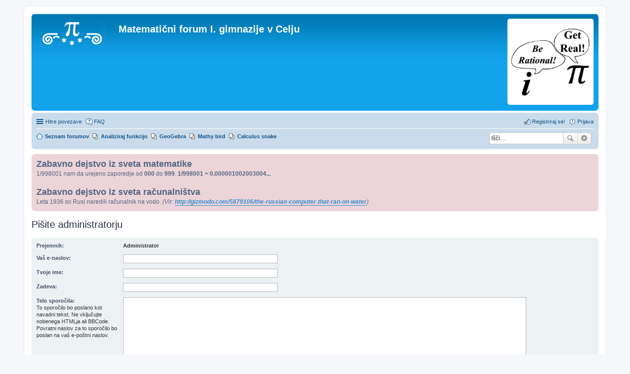

--- FILE ---
content_type: text/html; charset=UTF-8
request_url: http://mat.prvagim.si/memberlist.php?mode=contactadmin&sid=88d35d14b480bea07abfe527b00de256
body_size: 4014
content:
<!DOCTYPE html>
<html dir="ltr" lang="sl">
<head>
<meta charset="utf-8" />
<meta name="viewport" content="width=device-width, initial-scale=1" />

<title>Matematični forum I. gimnazije v Celju - E-mail</title>

	<link rel="alternate" type="application/atom+xml" title="Feed - Matematični forum I. gimnazije v Celju" href="http://mat.prvagim.si/feed.php">			<link rel="alternate" type="application/atom+xml" title="Feed - Nove teme" href="http://mat.prvagim.si/feed.php?mode=topics">				

<!--
	phpBB style name: prosilver
	Based on style:   prosilver (this is the default phpBB3 style)
	Original author:  Tom Beddard ( http://www.subBlue.com/ )
	Modified by:
-->

<link href="./styles/prosilver/theme/stylesheet.css?assets_version=10" rel="stylesheet">
<link href="./styles/prosilver/theme/sl/stylesheet.css?assets_version=10" rel="stylesheet">
<link href="./styles/prosilver/theme/responsive.css?assets_version=10" rel="stylesheet" media="all and (max-width: 700px), all and (max-device-width: 700px)">



<!--[if lte IE 9]>
	<link href="./styles/prosilver/theme/tweaks.css?assets_version=10" rel="stylesheet">
<![endif]-->

        	
<link href="./ext/hifikabin/rightrandomimage/styles/prosilver/theme/rightrandomimage.css?assets_version=10" rel="stylesheet" type="text/css" media="screen" />
<link href="./ext/lygav/phpbbPostLike/styles/prosilver/theme/css/hello.css?assets_version=10" rel="stylesheet" type="text/css" media="screen" />
<link href="./ext/phpbb/boardannouncements/styles/all/theme/boardannouncements.css?assets_version=10" rel="stylesheet" type="text/css" media="screen" />
<link href="./ext/tierra/topicsolved/styles/prosilver/theme/buttons.css?assets_version=10" rel="stylesheet" type="text/css" media="screen" />



</head>
<body id="phpbb" class="nojs notouch section-memberlist ltr ">


<div id="wrap">
	<a id="top" class="anchor" accesskey="t"></a>
	<div id="page-header">
		<div class="headerbar" role="banner">
			<div class="inner">

			<div id="site-description">
				<a id="logo" class="logo" href="./index.php?sid=b0bfcc5422b192ea80900ecd19f6a47e" title="Seznam forumov"><span class="imageset site_logo"></span></a>
				<h1>Matematični forum I. gimnazije v Celju</h1>
				<p></p>
				<p class="skiplink"><a href="#start_here">Skoči na vsebino</a></p>
			</div>

			    <div id="header-image" class="search-box rightside responsive-hide">
        <script type="text/javascript">
            var total_images = 6;
            var random_number = Math.floor((Math.random()*total_images));
            var random_img = new Array();
                random_img[0] = '\<a href\=\"\"\>\<img style\=\"border:none; max-width:175px\" src\=\"images/right_random_images/lovemath.jpg\" class\=\"random\"\>\<\/a/\>';
                random_img[1] = '\<a href\=\"\"\>\<img style\=\"border:none; max-width:175px\" src\=\"images/right_random_images/rationalreal.jpg\" class\=\"random\"\>\<\/a/\>';
                random_img[2] = '\<a href\=\"\"\>\<img style\=\"border:none; max-width:175px\" src\=\"images/right_random_images/opinion.jpg\" class\=\"random\"\>\<\/a/\>';
                random_img[3] = '\<a href\=\"\"\>\<img style\=\"border:none; max-width:175px\" src\=\"images/right_random_images/identity.jpg\" class\=\"random\"\>\<\/a/\>';
                random_img[4] = '\<a href\=\"\"\>\<img style\=\"border:none; max-width:175px\" src\=\"images/right_random_images/findx.png\" class\=\"random\"\>\<\/a/\>';
                random_img[5] = '\<a href\=\"\"\>\<img style\=\"border:none; max-width:175px\" src\=\"images/right_random_images/sinx.jpg\" class\=\"random\"\>\<\/a/\>';
            document.write(random_img[random_number]);
        </script>
    </div>
						<div id="search-box" class="search-box search-header" role="search">
				<form action="./search.php?sid=b0bfcc5422b192ea80900ecd19f6a47e" method="get" id="search">
				<fieldset>
					<input name="keywords" id="keywords" type="search" maxlength="128" title="Iskanje po ključnih besedah" class="inputbox search tiny" size="20" value="" placeholder="Išči…" />
					<button class="button icon-button search-icon" type="submit" title="Iskanje">Iskanje</button>
					<a href="./search.php?sid=b0bfcc5422b192ea80900ecd19f6a47e" class="button icon-button search-adv-icon" title="Napredno iskanje">Napredno iskanje</a>
					<input type="hidden" name="sid" value="b0bfcc5422b192ea80900ecd19f6a47e" />

				</fieldset>
				</form>
			</div>
			
			</div>
		</div>
				<div class="navbar" role="navigation">
	<div class="inner">

	<ul id="nav-main" class="linklist bulletin" role="menubar">

		<li id="quick-links" class="small-icon responsive-menu dropdown-container" data-skip-responsive="true">
			<a href="#" class="responsive-menu-link dropdown-trigger">Hitre povezave</a>
			<div class="dropdown hidden">
				<div class="pointer"><div class="pointer-inner"></div></div>
				<ul class="dropdown-contents" role="menu">
								<li class="small-icon icon-pages icon-page-analizafunkcij">
			<a href="/app.php/page/analizafunkcij?sid=b0bfcc5422b192ea80900ecd19f6a47e" role="menuitem">Analiziraj funkcijo</a>
		</li>
			<li class="small-icon icon-pages icon-page-mathy-bird">
			<a href="/app.php/page/mathy-bird?sid=b0bfcc5422b192ea80900ecd19f6a47e" role="menuitem">Mathy bird</a>
		</li>
	
											<li class="separator"></li>
																								<li class="small-icon icon-search-unanswered"><a href="./search.php?search_id=unanswered&amp;sid=b0bfcc5422b192ea80900ecd19f6a47e" role="menuitem">Neodgovorjeni prispevki</a></li>
						<li class="small-icon icon-search-active"><a href="./search.php?search_id=active_topics&amp;sid=b0bfcc5422b192ea80900ecd19f6a47e" role="menuitem">Poglej aktivne teme</a></li>
						<li class="separator"></li>
						<li class="small-icon icon-search"><a href="./search.php?sid=b0bfcc5422b192ea80900ecd19f6a47e" role="menuitem">Iskanje</a></li>
					
											<li class="separator"></li>
												<li class="small-icon icon-team"><a href="./memberlist.php?mode=team&amp;sid=b0bfcc5422b192ea80900ecd19f6a47e" role="menuitem">Ekipa</a></li>										<li class="separator"></li>

									</ul>
			</div>
		</li>

				<li class="small-icon icon-faq" data-skip-responsive="true"><a href="./faq.php?sid=b0bfcc5422b192ea80900ecd19f6a47e" rel="help" title="Pogosto zastavljena vprašanja" role="menuitem">FAQ</a></li>
						
			<li class="small-icon icon-logout rightside"  data-skip-responsive="true"><a href="./ucp.php?mode=login&amp;sid=b0bfcc5422b192ea80900ecd19f6a47e" title="Prijava" accesskey="x" role="menuitem">Prijava</a></li>
					<li class="small-icon icon-register rightside" data-skip-responsive="true"><a href="./ucp.php?mode=register&amp;sid=b0bfcc5422b192ea80900ecd19f6a47e" role="menuitem">Registriraj se!</a></li>
						</ul>

	<ul id="nav-breadcrumbs" class="linklist navlinks" role="menubar">
						<li class="small-icon icon-home breadcrumbs">
									<span class="crumb" itemtype="http://data-vocabulary.org/Breadcrumb" itemscope=""><a href="./index.php?sid=b0bfcc5422b192ea80900ecd19f6a47e" accesskey="h" data-navbar-reference="index" itemprop="url"><span itemprop="title">Seznam forumov</span></a></span>
								</li>
		            <li id="search-box" class="search-box rightside responsive-hide">
            <form action="./search.php?sid=b0bfcc5422b192ea80900ecd19f6a47e" method="get" id="search">
                <fieldset>
                    <input name="keywords" id="keywords" type="search" maxlength="128" title="Iskanje po ključnih besedah" class="inputbox search tiny" size="20" value="" placeholder="Išči…" >
                    <button id="button" class="button icon-button search-icon" type="submit" title="Iskanje">Iskanje</button>
                    <a href="./search.php?sid=b0bfcc5422b192ea80900ecd19f6a47e" class="button icon-button search-adv-icon" title="Napredno iskanje">Napredno iskanje</a>
                </fieldset>
            </form>
        </li>
    			<li class="small-icon icon-pages icon-page-analizafunkcij breadcrumbs">
			<span class="crumb"><a href="/app.php/page/analizafunkcij?sid=b0bfcc5422b192ea80900ecd19f6a47e">Analiziraj funkcijo</a></span>
		</li>
			<li class="small-icon icon-pages icon-page-geogebra breadcrumbs">
			<span class="crumb"><a href="/app.php/page/geogebra?sid=b0bfcc5422b192ea80900ecd19f6a47e">GeoGebra</a></span>
		</li>
			<li class="small-icon icon-pages icon-page-mathy-bird breadcrumbs">
			<span class="crumb"><a href="/app.php/page/mathy-bird?sid=b0bfcc5422b192ea80900ecd19f6a47e">Mathy bird</a></span>
		</li>
			<li class="small-icon icon-pages icon-page-calculus-snake breadcrumbs">
			<span class="crumb"><a href="/app.php/page/calculus-snake?sid=b0bfcc5422b192ea80900ecd19f6a47e">Calculus snake</a></span>
		</li>
	
					<li class="rightside responsive-search" style="display: none;"><a href="./search.php?sid=b0bfcc5422b192ea80900ecd19f6a47e" title="Možnosti naprednega iskanja" role="menuitem">Iskanje</a></li>
			</ul>

	</div>
</div>
	</div>

	
	<a id="start_here" class="anchor"></a>
	<div id="page-body" role="main">
		
				<div id="phpbb_announcement">
				<div><span style="font-weight: bold"><span style="font-size: 150%; line-height: normal">Zabavno dejstvo iz sveta matematike</span></span><br />1/998001 nam da urejeno zaporedje od <span style="font-weight: bold">000</span> do <span style="font-weight: bold">999</span>. <span style="font-weight: bold">1/998001 = 0.000001002003004...</span><br /><br /><span style="font-weight: bold"><span style="font-size: 150%; line-height: normal">Zabavno dejstvo iz sveta računalništva</span></span><br />Leta 1936 so Rusi naredili računalnik na vodo. <span style="font-style: italic">(Vir: <span style="font-weight: bold"><a href="http://gizmodo.com/5879106/the-russian-computer-that-ran-on-water" class="postlink">http://gizmodo.com/5879106/the-russian-computer-that-ran-on-water</a></span>)</span></div>
	</div>

<h2 class="titlespace">Pišite administratorju</h2>

<form method="post" action="./memberlist.php?mode=contactadmin&amp;sid=b0bfcc5422b192ea80900ecd19f6a47e" id="post">

	
	<div class="panel">
		<div class="inner">
	<div class="content">

				<fieldset class="fields2">
					<dl>
				<dt><label>Prejemnik:</label></dt>
				<dd><strong>Administrator</strong></dd>
			</dl>
						<dl>
				<dt><label for="email">Vaš e-naslov:</label></dt>
				<dd><input class="inputbox autowidth" type="text" name="email" id="email" size="50" maxlength="100" tabindex="1" value="" /></dd>
			</dl>
			<dl>
				<dt><label for="name">Tvoje ime:</label></dt>
				<dd><input class="inputbox autowidth" type="text" name="name" id="name" size="50" tabindex="2" value="" /></dd>
			</dl>
						<dl>
				<dt><label for="subject">Zadeva:</label></dt>
				<dd><input class="inputbox autowidth" type="text" name="subject" id="subject" size="50" tabindex="3" value="" /></dd>
			</dl>
				<dl>
			<dt><label for="message">Telo sporočila:</label><br />
			<span>To sporočilo bo poslano kot navadni tekst. Ne vključujte nobenega HTMLja ali BBCode. Povratni naslov za to sporočilo bo poslan na vaš e-poštni naslov.</span></dt>
			<dd><textarea class="inputbox" name="message" id="message" rows="15" cols="76" tabindex="4"></textarea></dd>
		</dl>
				</fieldset>
	</div>

	</div>
</div>

<div class="panel">
	<div class="inner">
	<div class="content">
		<fieldset class="submit-buttons">
			<input type="submit" tabindex="6" name="submit" class="button1" value="E-mail" />
		</fieldset>
	</div>
	</div>
<input type="hidden" name="creation_time" value="1769901488" />
<input type="hidden" name="form_token" value="4031dd3ab1a12612de809f54ee79b7cba0117dc7" />

</div>

</form>

			</div>


<div id="page-footer" role="contentinfo">
	<div class="navbar" role="navigation">
	<div class="inner">

	<ul id="nav-footer" class="linklist bulletin" role="menubar">
		<li class="small-icon icon-home breadcrumbs">
									<span class="crumb"><a href="./index.php?sid=b0bfcc5422b192ea80900ecd19f6a47e" data-navbar-reference="index">Seznam forumov</a></span>
					</li>
		
				<li class="rightside">Vsi časi so UTC+01:00 Evropa/Ljubljana</li>
							<li class="small-icon icon-delete-cookies rightside"><a href="./ucp.php?mode=delete_cookies&amp;sid=b0bfcc5422b192ea80900ecd19f6a47e" data-ajax="true" data-refresh="true" role="menuitem">Izbriši vse piškotke </a></li>
									<li class="small-icon icon-team rightside" data-last-responsive="true"><a href="./memberlist.php?mode=team&amp;sid=b0bfcc5422b192ea80900ecd19f6a47e" role="menuitem">Ekipa</a></li>				<li class="small-icon icon-contact rightside" data-last-responsive="true"><a href="./memberlist.php?mode=contactadmin&amp;sid=b0bfcc5422b192ea80900ecd19f6a47e" role="menuitem">Kontakt</a></li>	</ul>

	</div>
</div>

	<div class="copyright">
		<script type="text/javascript">
copyright=new Date();

update=copyright.getFullYear();

document.write("Copyright &copy; 2017 - "+ update +	" Matematični forum I. gimnazije v Celju All rights reserved.");

</script>
<br /><br />		Teče na <a href="https://www.phpbb.com/">phpBB</a>&reg; Forum Software &copy; phpBB Limited
									</div>

	<div id="darkenwrapper" data-ajax-error-title="AJAX napaka" data-ajax-error-text="Nekaj se je zalomilo pri obdelavi vaše zahteve." data-ajax-error-text-abort="Uporabnik je prekinil zahtevo." data-ajax-error-text-timeout="Vaša zahteva je potekla. Prosimo, poskusite ponovno." data-ajax-error-text-parsererror="Nekaj je šlo narobe z zahtevo in strežnik je vrnil neveljaven odgovor.">
		<div id="darken">&nbsp;</div>
	</div>

	<div id="phpbb_alert" class="phpbb_alert" data-l-err="Napaka" data-l-timeout-processing-req="Zahteva je potekla.">
		<a href="#" class="alert_close"></a>
		<h3 class="alert_title">&nbsp;</h3><p class="alert_text"></p>
	</div>
	<div id="phpbb_confirm" class="phpbb_alert">
		<a href="#" class="alert_close"></a>
		<div class="alert_text"></div>
	</div>
</div>

</div>

<div>
	<a id="bottom" class="anchor" accesskey="z"></a>
	<img src="./cron.php?cron_type=cron.task.core.tidy_cache&amp;sid=b0bfcc5422b192ea80900ecd19f6a47e" width="1" height="1" alt="cron" /></div>

<script type="text/javascript" src="./assets/javascript/jquery.min.js?assets_version=10"></script>
<script type="text/javascript" src="./assets/javascript/core.js?assets_version=10"></script>


<script type="text/javascript" src="./ext/hifikabin/rightrandomimage/styles/prosilver/template/js/nolink.js?assets_version=10"></script>

<script type="text/javascript" src="./ext/phpbb/boardannouncements/styles/all/template/js/boardannouncements.js?assets_version=10"></script>

<script type="text/javascript" src="./styles/prosilver/template/forum_fn.js?assets_version=10"></script>

<script type="text/javascript" src="./styles/prosilver/template/ajax.js?assets_version=10"></script>

<script type="text/javascript" src="./ext/lygav/phpbbPostLike/styles/prosilver/template/js/phpbbPostLike.js?assets_version=10"></script>




</body>
</html>
